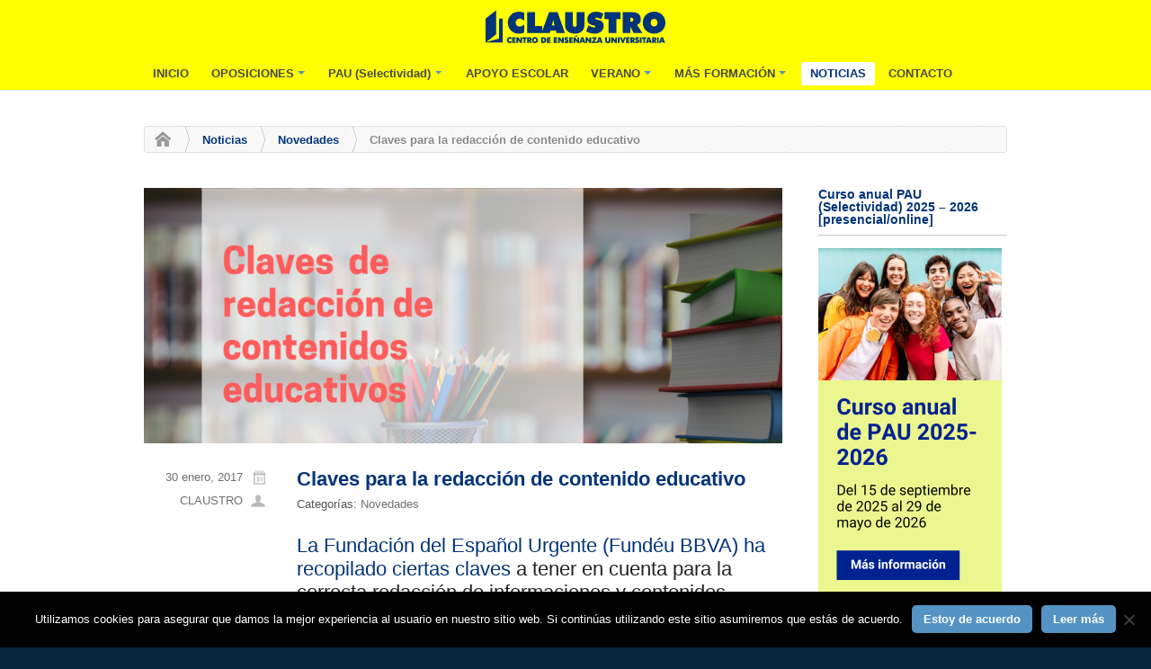

--- FILE ---
content_type: text/html; charset=UTF-8
request_url: https://www.claustro.net/blog/2017/01/30/claves-para-la-redaccion-de-contenido-educativo/
body_size: 13130
content:
<!DOCTYPE html>
<html lang="es" prefix="og: http://ogp.me/ns#">
<head>
<title>Claves para la redacción de contenido educativo - Academia CLAUSTRO</title>

<meta charset="UTF-8" />


<meta http-equiv="Content-Type" content="text/html; charset=UTF-8" />
<link rel="stylesheet" type="text/css" href="https://www.claustro.net/wp-content/themes/whitelight-child-claustro-unico/style.css" media="screen" />
<link rel="pingback" href="https://www.claustro.net/xmlrpc.php" />
<!-- Google Tag Manager -->
<script>(function(w,d,s,l,i){w[l]=w[l]||[];w[l].push({'gtm.start':
new Date().getTime(),event:'gtm.js'});var f=d.getElementsByTagName(s)[0],
j=d.createElement(s),dl=l!='dataLayer'?'&l='+l:'';j.async=true;j.src=
'https://www.googletagmanager.com/gtm.js?id='+i+dl;f.parentNode.insertBefore(j,f);
})(window,document,'script','dataLayer','GTM-ML482HT');</script>
<!-- End Google Tag Manager -->

<!-- Optimización para motores de búsqueda de Rank Math - https://s.rankmath.com/home -->
<meta name="description" content="Claves a tener en cuenta para la correcta redacción de informaciones y contenidos relacionados con el ámbito de la educación."/>
<meta name="robots" content="follow, index, max-snippet:-1, max-video-preview:-1, max-image-preview:large"/>
<link rel="canonical" href="https://www.claustro.net/blog/2017/01/30/claves-para-la-redaccion-de-contenido-educativo/" />
<meta property="og:locale" content="es_ES">
<meta property="og:type" content="article">
<meta property="og:title" content="Claves para la redacción de contenido educativo - Academia CLAUSTRO">
<meta property="og:description" content="Claves a tener en cuenta para la correcta redacción de informaciones y contenidos relacionados con el ámbito de la educación.">
<meta property="og:url" content="https://www.claustro.net/blog/2017/01/30/claves-para-la-redaccion-de-contenido-educativo/">
<meta property="og:site_name" content="Academia CLAUSTRO">
<meta property="article:publisher" content="https://www.facebook.com/AcademiaClaustro/">
<meta property="article:author" content="https://www.facebook.com/AcademiaClaustro">
<meta property="article:tag" content="educación">
<meta property="article:tag" content="Formación">
<meta property="article:tag" content="Redacción">
<meta property="article:section" content="Novedades">
<meta property="og:updated_time" content="2017-01-30T14:27:29+00:00">
<meta property="fb:app_id" content="158270060865145">
<meta property="og:image" content="https://i2.wp.com/www.claustro.net/wp-content/uploads/2017/01/claves-redaccion-contenido-educativo.png">
<meta property="og:image:secure_url" content="https://i2.wp.com/www.claustro.net/wp-content/uploads/2017/01/claves-redaccion-contenido-educativo.png">
<meta property="og:image:width" content="1000">
<meta property="og:image:height" content="400">
<meta property="og:image:alt" content="Claves para la redacción de contenido educativo">
<meta property="og:image:type" content="image/png">
<meta name="twitter:card" content="summary_large_image">
<meta name="twitter:title" content="Claves para la redacción de contenido educativo - Academia CLAUSTRO">
<meta name="twitter:description" content="Claves a tener en cuenta para la correcta redacción de informaciones y contenidos relacionados con el ámbito de la educación.">
<meta name="twitter:site" content="@ClaustroInfo">
<meta name="twitter:creator" content="@ClaustroInfo">
<meta name="twitter:image" content="https://i2.wp.com/www.claustro.net/wp-content/uploads/2017/01/claves-redaccion-contenido-educativo.png">
<script type="application/ld+json">{"@context":"https:\/\/schema.org","@graph":[{"@type":"BlogPosting","headline":"Claves para la redacci\u00f3n de contenido educativo - Academia CLAUSTRO","datePublished":"2017-01-30T14:22:06+00:00","dateModified":"2017-01-30T14:27:29+00:00","publisher":{"@type":"Organization","name":"Academia CLAUSTRO","logo":{"@type":"ImageObject","url":"https:\/\/www.claustro.net\/wp-content\/uploads\/2019\/11\/logo-claustro.jpg"}},"mainEntityOfPage":{"@type":"WebPage","@id":"https:\/\/www.claustro.net\/blog\/2017\/01\/30\/claves-para-la-redaccion-de-contenido-educativo\/"},"author":{"@type":"Person","name":"CLAUSTRO"},"description":"Claves a tener en cuenta para la correcta redacci\u00f3n de informaciones y contenidos relacionados con el \u00e1mbito de la educaci\u00f3n.","image":{"@type":"ImageObject","url":"https:\/\/i2.wp.com\/www.claustro.net\/wp-content\/uploads\/2017\/01\/claves-redaccion-contenido-educativo.png?fit=1000%2C400&ssl=1","width":1000,"height":400}}]}</script>
<!-- /Plugin Rank Math WordPress SEO -->

<link rel='dns-prefetch' href='//s0.wp.com' />
<link rel='dns-prefetch' href='//s.w.org' />
<link rel="alternate" type="application/rss+xml" title="Academia CLAUSTRO &raquo; Feed" href="https://www.claustro.net/feed/" />
<link rel="alternate" type="application/rss+xml" title="Academia CLAUSTRO &raquo; RSS de los comentarios" href="https://www.claustro.net/comments/feed/" />
		<script type="text/javascript">
			window._wpemojiSettings = {"baseUrl":"https:\/\/s.w.org\/images\/core\/emoji\/11\/72x72\/","ext":".png","svgUrl":"https:\/\/s.w.org\/images\/core\/emoji\/11\/svg\/","svgExt":".svg","source":{"concatemoji":"https:\/\/www.claustro.net\/wp-includes\/js\/wp-emoji-release.min.js?ver=392a3bfcc04a3bd83b423f0b54faa09e"}};
			!function(e,a,t){var n,r,o,i=a.createElement("canvas"),p=i.getContext&&i.getContext("2d");function s(e,t){var a=String.fromCharCode;p.clearRect(0,0,i.width,i.height),p.fillText(a.apply(this,e),0,0);e=i.toDataURL();return p.clearRect(0,0,i.width,i.height),p.fillText(a.apply(this,t),0,0),e===i.toDataURL()}function c(e){var t=a.createElement("script");t.src=e,t.defer=t.type="text/javascript",a.getElementsByTagName("head")[0].appendChild(t)}for(o=Array("flag","emoji"),t.supports={everything:!0,everythingExceptFlag:!0},r=0;r<o.length;r++)t.supports[o[r]]=function(e){if(!p||!p.fillText)return!1;switch(p.textBaseline="top",p.font="600 32px Arial",e){case"flag":return s([55356,56826,55356,56819],[55356,56826,8203,55356,56819])?!1:!s([55356,57332,56128,56423,56128,56418,56128,56421,56128,56430,56128,56423,56128,56447],[55356,57332,8203,56128,56423,8203,56128,56418,8203,56128,56421,8203,56128,56430,8203,56128,56423,8203,56128,56447]);case"emoji":return!s([55358,56760,9792,65039],[55358,56760,8203,9792,65039])}return!1}(o[r]),t.supports.everything=t.supports.everything&&t.supports[o[r]],"flag"!==o[r]&&(t.supports.everythingExceptFlag=t.supports.everythingExceptFlag&&t.supports[o[r]]);t.supports.everythingExceptFlag=t.supports.everythingExceptFlag&&!t.supports.flag,t.DOMReady=!1,t.readyCallback=function(){t.DOMReady=!0},t.supports.everything||(n=function(){t.readyCallback()},a.addEventListener?(a.addEventListener("DOMContentLoaded",n,!1),e.addEventListener("load",n,!1)):(e.attachEvent("onload",n),a.attachEvent("onreadystatechange",function(){"complete"===a.readyState&&t.readyCallback()})),(n=t.source||{}).concatemoji?c(n.concatemoji):n.wpemoji&&n.twemoji&&(c(n.twemoji),c(n.wpemoji)))}(window,document,window._wpemojiSettings);
		</script>
		<style type="text/css">
img.wp-smiley,
img.emoji {
	display: inline !important;
	border: none !important;
	box-shadow: none !important;
	height: 1em !important;
	width: 1em !important;
	margin: 0 .07em !important;
	vertical-align: -0.1em !important;
	background: none !important;
	padding: 0 !important;
}
</style>
<link rel='stylesheet' id='woo-layout-css'  href='https://www.claustro.net/wp-content/themes/whitelight/css/layout.css?ver=392a3bfcc04a3bd83b423f0b54faa09e' type='text/css' media='all' />
<link rel='stylesheet' id='cookie-notice-front-css'  href='https://www.claustro.net/wp-content/plugins/cookie-notice/css/front.min.css?ver=2.4.16' type='text/css' media='all' />
<link rel='stylesheet' id='tablepress-default-css'  href='https://www.claustro.net/wp-content/uploads/tablepress-combined.min.css?ver=69' type='text/css' media='all' />
<link rel='stylesheet' id='lgc-unsemantic-grid-responsive-tablet-css'  href='https://www.claustro.net/wp-content/plugins/lightweight-grid-columns/css/unsemantic-grid-responsive-tablet.css?ver=1.0' type='text/css' media='all' />
<link rel='stylesheet' id='social-logos-css'  href='https://c0.wp.com/p/jetpack/7.1.5/_inc/social-logos/social-logos.min.css' type='text/css' media='all' />
<link rel='stylesheet' id='jetpack_css-css'  href='https://c0.wp.com/p/jetpack/7.1.5/css/jetpack.css' type='text/css' media='all' />
<script type='text/javascript' src='https://c0.wp.com/c/4.9.26/wp-includes/js/jquery/jquery.js'></script>
<script type='text/javascript' src='https://c0.wp.com/c/4.9.26/wp-includes/js/jquery/jquery-migrate.min.js'></script>
<script type='text/javascript'>
/* <![CDATA[ */
var related_posts_js_options = {"post_heading":"h4"};
/* ]]> */
</script>
<script type='text/javascript' src='https://c0.wp.com/p/jetpack/7.1.5/_inc/build/related-posts/related-posts.min.js'></script>
<script type='text/javascript'>
var cnArgs = {"ajaxUrl":"https:\/\/www.claustro.net\/wp-admin\/admin-ajax.php","nonce":"d1a243b45a","hideEffect":"fade","position":"bottom","onScroll":false,"onScrollOffset":100,"onClick":false,"cookieName":"cookie_notice_accepted","cookieTime":2592000,"cookieTimeRejected":2592000,"globalCookie":false,"redirection":false,"cache":true,"revokeCookies":false,"revokeCookiesOpt":"automatic"};
</script>
<script type='text/javascript' src='https://www.claustro.net/wp-content/plugins/cookie-notice/js/front.min.js?ver=2.4.16'></script>
<script type='text/javascript' src='https://www.claustro.net/wp-content/themes/whitelight/includes/js/third-party.js?ver=392a3bfcc04a3bd83b423f0b54faa09e'></script>
<script type='text/javascript' src='https://www.claustro.net/wp-content/themes/whitelight/includes/js/general.js?ver=392a3bfcc04a3bd83b423f0b54faa09e'></script>
<link rel='https://api.w.org/' href='https://www.claustro.net/wp-json/' />
<link rel="EditURI" type="application/rsd+xml" title="RSD" href="https://www.claustro.net/xmlrpc.php?rsd" />
<link rel="wlwmanifest" type="application/wlwmanifest+xml" href="https://www.claustro.net/wp-includes/wlwmanifest.xml" /> 

<link rel='shortlink' href='https://wp.me/p6a8pn-1yd' />
<link rel="alternate" type="application/json+oembed" href="https://www.claustro.net/wp-json/oembed/1.0/embed?url=https%3A%2F%2Fwww.claustro.net%2Fblog%2F2017%2F01%2F30%2Fclaves-para-la-redaccion-de-contenido-educativo%2F" />
<link rel="alternate" type="text/xml+oembed" href="https://www.claustro.net/wp-json/oembed/1.0/embed?url=https%3A%2F%2Fwww.claustro.net%2Fblog%2F2017%2F01%2F30%2Fclaves-para-la-redaccion-de-contenido-educativo%2F&#038;format=xml" />
		<!--[if lt IE 9]>
			<link rel="stylesheet" href="https://www.claustro.net/wp-content/plugins/lightweight-grid-columns/css/ie.min.css" />
		<![endif]-->
	
<link rel='dns-prefetch' href='//v0.wordpress.com'/>
<link rel='dns-prefetch' href='//i0.wp.com'/>
<link rel='dns-prefetch' href='//i1.wp.com'/>
<link rel='dns-prefetch' href='//i2.wp.com'/>
<link rel='dns-prefetch' href='//c0.wp.com'/>
<style type='text/css'>img#wpstats{display:none}</style>
<!-- Theme version -->
<meta name="generator" content="whitelight child Claustro unico " />
<meta name="generator" content="Whitelight 1.5.11" />
<meta name="generator" content="WooFramework 6.2.0" />

<!-- Always force latest IE rendering engine (even in intranet) & Chrome Frame -->
<meta http-equiv="X-UA-Compatible" content="IE=edge,chrome=1" />
<!--  Mobile viewport scale | Disable user zooming as the layout is optimised -->
<meta content="initial-scale=1.0" name="viewport"/>

			<style type="text/css">
				/* If html does not have either class, do not show lazy loaded images. */
				html:not( .jetpack-lazy-images-js-enabled ):not( .js ) .jetpack-lazy-image {
					display: none;
				}
			</style>
			<script>
				document.documentElement.classList.add(
					'jetpack-lazy-images-js-enabled'
				);
			</script>
					<style type="text/css" id="wp-custom-css">
				/*
Puedes añadir tu propio CSS aquí.

Haz clic en el icono de ayuda de arriba para averiguar más.
*/
.nf-error-msg {
    color: #ffffff !important;
    padding-left: 2px !important;
    background-color: #E80000 !important;
}

h2 {
  padding-top: 12px;
  padding-bottom: 8px;
}			</style>
		<!-- Woo Custom Styling -->
<style type="text/css">
.ie #header { filter: none; }
#header { background: #fdff2d !important; }
#featured { background: #ffffff !important; }
</style>

<!-- Woo Custom Typography -->
<style type="text/css">
body { font:normal 13px/1.5em Arial, sans-serif;color:#0a0a0a; }
#navigation { font-size: 1em; } #navigation .nav a { font:bold 1em/1.4em Arial, sans-serif;color:#003479; }
#intro h1 { font:normal 1.8em/1.3em Arial, sans-serif;color:#585858; }
.page header h1 { font:bold 1.7em/1.2em Arial, sans-serif;color:#003479; }
.post header h1 { font-size: 1em; }  .single-post .post header h1, .post header h1 a:link, .post header h1 a:visited { font:bold 1.7em/1.2em Arial, sans-serif;color:#003479; }
.post-meta { font:normal 1em/1em Arial, sans-serif;color:#3E3E3E; }
.entry, .entry p { font:normal 14px/1.5em Arial, sans-serif;color:#3E3E3E; } h1, h2, h3, h4, h5, h6 { font-family: Arial, sans-serif, arial, sans-serif; }
.widget h3 { font:bold 1em/1em Arial, sans-serif;color:#003479; }
.widget h3 { font:bold 1em/1em Arial, sans-serif;color:#003479; }
</style>

<!-- Alt Stylesheet -->
<link href="https://www.claustro.net/wp-content/themes/whitelight/styles/blue.css" rel="stylesheet" type="text/css" />

<!-- Custom Favicon -->
<link rel="shortcut icon" href="https://www.claustro.net/wp-content/uploads/2015/07/favicon.png"/>
<!-- Options Panel Custom CSS -->
<style type="text/css">
#features h1 {
font-weight: bold;
}
#blog-alt h1 {
font-weight: bold;
}
#features h1 a {
color: #003479 !important;
}
#blog-alt h1 a {
color: #003479 !important;
}
#features h2 a {
color: #003479 !important;
}
#blog-alt h2 a {
color: #003479 !important;
}
#content a {
color: #003479;
}
.entry h3, h4 {
  line-height: 1.2em !important;
      margin: 10px 0 .5em !important;;
}
.gform_wrapper .top_label .gfield_label {
    width: auto !important;
}
.gform_wrapper .description, .gform_wrapper .gfield_description, .gform_wrapper .gsection_description, .gform_wrapper .instruction {
    font-size: inherit !important;
}
#header {
    background: #ffff00 !important;
}
#wrapper #footer {
    background: #ffff00 !important;
 }
#header {
padding: 5px !important;
}

#navigation .nav li ul li a {
    line-height: 1.2em !important;
}

.nav-toggle {
    top: 65px !important;
}

h1 {font-size:22px!important; line-height: 1.3em!important; }

.post header h1 a  {font-size:22px!important; line-height: 1.3em!important; }

.privacidad {
    font-size: 0.85em !important;
    line-height: 1.4em !important;
    color: #9c9c9c !important;
}

.gform_wrapper .gfield_checkbox {
   margin-left: 0!important;
}

.privacidad p {
    margin-bottom: 0.4em !important;
}

.anexo {
font-size: 1.2em !important;
color: #003479 !important;
background-color: yellow;
}
</style>


<!-- Woo Shortcodes CSS -->
<link href="https://www.claustro.net/wp-content/themes/whitelight/functions/css/shortcodes.css" rel="stylesheet" type="text/css" />

<!-- Custom Stylesheet -->
<link href="https://www.claustro.net/wp-content/themes/whitelight/custom.css" rel="stylesheet" type="text/css" />
</head>

<body data-rsssl=1 class="post-template-default single single-post postid-5965 single-format-standard cookies-not-set chrome alt-style-blue layout-left-content">
	<!-- Google Tag Manager (noscript) -->
<noscript><iframe src="https://www.googletagmanager.com/ns.html?id=GTM-ML482HT"
height="0" width="0" style="display:none;visibility:hidden"></iframe></noscript>
<!-- End Google Tag Manager (noscript) -->

<div id="wrapper">

	
	<header id="header">
	
		<div class="col-full">
		
						    <a id="logo" href="https://www.claustro.net/" title="Centro de formación. Presencial y online" style="display:block;text-align:center;">
		    	<img src="https://www.claustro.net/wp-content/uploads/2017/06/logo-claustro-opt.png" alt="Academia CLAUSTRO" />
		    </a>
	    
	    <hgroup>
	        
			<p class="site-title"><a href="https://www.claustro.net/">Academia CLAUSTRO</a></p>
			<p class="site-description">Centro de formación. Presencial y online</p>
			<h3 class="nav-toggle"><a href="#navigation">Navigation</a></h3>
		      	
		</hgroup>

		        
		<nav id="navigation" role="navigation">
			<ul id="main-nav" class="nav fl"><li id="menu-item-6307" class="menu-item menu-item-type-custom menu-item-object-custom menu-item-home menu-item-6307"><a href="https://www.claustro.net/">INICIO</a></li>
<li id="menu-item-22117" class="menu-item menu-item-type-custom menu-item-object-custom menu-item-has-children menu-item-22117"><a href="#">OPOSICIONES</a>
<ul class="sub-menu">
	<li id="menu-item-6313" class="menu-item menu-item-type-custom menu-item-object-custom menu-item-has-children menu-item-6313"><a href="/oposiciones-de-secundaria/">Secundaria</a>
	<ul class="sub-menu">
		<li id="menu-item-27291" class="menu-item menu-item-type-post_type menu-item-object-page menu-item-27291"><a href="https://www.claustro.net/oposiciones-de-secundaria/lengua-y-literatura/">Lengua y Literatura</a></li>
		<li id="menu-item-27290" class="menu-item menu-item-type-post_type menu-item-object-page menu-item-27290"><a href="https://www.claustro.net/oposiciones-de-secundaria/matematicas/">Matemáticas</a></li>
		<li id="menu-item-27288" class="menu-item menu-item-type-post_type menu-item-object-page menu-item-27288"><a href="https://www.claustro.net/oposiciones-de-secundaria/geografia-e-historia/">Geografía e Historia</a></li>
		<li id="menu-item-27287" class="menu-item menu-item-type-post_type menu-item-object-page menu-item-27287"><a href="https://www.claustro.net/oposiciones-de-secundaria/ingles/">Inglés</a></li>
		<li id="menu-item-27285" class="menu-item menu-item-type-post_type menu-item-object-page menu-item-27285"><a href="https://www.claustro.net/oposiciones-de-secundaria/orientacion-educativa/">Orientación educativa</a></li>
		<li id="menu-item-27283" class="menu-item menu-item-type-post_type menu-item-object-page menu-item-27283"><a href="https://www.claustro.net/oposiciones-de-secundaria/musica/">Música</a></li>
		<li id="menu-item-32909" class="menu-item menu-item-type-post_type menu-item-object-page menu-item-32909"><a href="https://www.claustro.net/oposiciones-de-secundaria/fisica-y-quimica/">Física y Química</a></li>
	</ul>
</li>
	<li id="menu-item-26457" class="menu-item menu-item-type-post_type menu-item-object-page menu-item-has-children menu-item-26457"><a href="https://www.claustro.net/oposiciones-magisterio/">Magisterio</a>
	<ul class="sub-menu">
		<li id="menu-item-32409" class="menu-item menu-item-type-post_type menu-item-object-page menu-item-32409"><a href="https://www.claustro.net/oposiciones-magisterio/cursos-educacion-infantil-andalucia/">Infantil</a></li>
		<li id="menu-item-32410" class="menu-item menu-item-type-post_type menu-item-object-page menu-item-32410"><a href="https://www.claustro.net/oposiciones-magisterio/cursos-educacion-primaria-andalucia/">Primaria</a></li>
		<li id="menu-item-32411" class="menu-item menu-item-type-post_type menu-item-object-page menu-item-32411"><a href="https://www.claustro.net/oposiciones-magisterio/cursos-educacion-ingles-andalucia/">Inglés</a></li>
		<li id="menu-item-32412" class="menu-item menu-item-type-post_type menu-item-object-page menu-item-32412"><a href="https://www.claustro.net/oposiciones-magisterio/cursos-educacion-pedagogia-terapeutica-andalucia/">Pedagogía Terapéutica</a></li>
	</ul>
</li>
	<li id="menu-item-6315" class="menu-item menu-item-type-custom menu-item-object-custom menu-item-has-children menu-item-6315"><a href="https://www.claustro.net/oposiciones-inspectores-educacion-andalucia/">Inspectores Educación</a>
	<ul class="sub-menu">
		<li id="menu-item-32088" class="menu-item menu-item-type-post_type menu-item-object-page menu-item-32088"><a href="https://www.claustro.net/oposiciones-inspectores-educacion-andalucia/curso-anual-oposiciones-de-inspeccion-educativa/">Grupo presencial y online</a></li>
	</ul>
</li>
	<li id="menu-item-26593" class="menu-item menu-item-type-post_type menu-item-object-page menu-item-26593"><a href="https://www.claustro.net/oposiciones-secundaria-conservatorio/">Conservatorio</a></li>
	<li id="menu-item-6316" class="menu-item menu-item-type-custom menu-item-object-custom menu-item-has-children menu-item-6316"><a href="https://www.claustro.net/oposiciones-administrativos-junta-de-andalucia/">Administrativos Junta de Andalucía</a>
	<ul class="sub-menu">
		<li id="menu-item-31869" class="menu-item menu-item-type-post_type menu-item-object-page menu-item-31869"><a href="https://www.claustro.net/oposiciones-administrativos-junta-de-andalucia/oposiciones-administrativos-junta-de-andalucia-curso-inicial/">Grupo de preparación desde cero</a></li>
	</ul>
</li>
	<li id="menu-item-24414" class="menu-item menu-item-type-custom menu-item-object-custom menu-item-has-children menu-item-24414"><a href="https://www.claustro.net/oposiciones-a-fuerzas-y-cuerpos-de-seguridad-del-estado/">Fuerzas de Seguridad</a>
	<ul class="sub-menu">
		<li id="menu-item-26664" class="menu-item menu-item-type-post_type menu-item-object-page menu-item-26664"><a href="https://www.claustro.net/tropa-y-marineria/">Tropa y Marinería</a></li>
	</ul>
</li>
</ul>
</li>
<li id="menu-item-6309" class="menu-item menu-item-type-post_type menu-item-object-page menu-item-has-children menu-item-6309"><a href="https://www.claustro.net/pevau-selectividad/">PAU (Selectividad)</a>
<ul class="sub-menu">
	<li id="menu-item-24811" class="menu-item menu-item-type-post_type menu-item-object-page menu-item-24811"><a href="https://www.claustro.net/pevau-selectividad/curso-anual-selectividad/">Curso anual 2025-2026 (matrícula abierta)</a></li>
	<li id="menu-item-30873" class="menu-item menu-item-type-post_type menu-item-object-page menu-item-30873"><a href="https://www.claustro.net/pevau-selectividad/curso-selectividad-enero-mayo-presencial-online/">Curso de enero – mayo 2026 (matrícula abierta)</a></li>
	<li id="menu-item-30263" class="menu-item menu-item-type-post_type menu-item-object-page menu-item-30263"><a href="https://www.claustro.net/pevau-selectividad/curso-intensivo-pevau-selectividad-en-julio-presencial-online/">Curso intensivo julio 2025</a></li>
	<li id="menu-item-6318" class="menu-item menu-item-type-post_type menu-item-object-page menu-item-6318"><a href="https://www.claustro.net/pevau-selectividad/selectividad-curso-intensivo-de-junio/">Curso intensivo junio 2025</a></li>
</ul>
</li>
<li id="menu-item-34760" class="menu-item menu-item-type-post_type menu-item-object-page menu-item-34760"><a href="https://www.claustro.net/apoyo-escolar/">APOYO ESCOLAR</a></li>
<li id="menu-item-24391" class="menu-item menu-item-type-post_type menu-item-object-page menu-item-has-children menu-item-24391"><a href="https://www.claustro.net/cursos-de-verano/">VERANO</a>
<ul class="sub-menu">
	<li id="menu-item-34614" class="menu-item menu-item-type-post_type menu-item-object-page menu-item-34614"><a href="https://www.claustro.net/cursos-de-verano/clases-apoyo-personalizadas/">Clases de apoyo personalizadas</a></li>
	<li id="menu-item-34615" class="menu-item menu-item-type-post_type menu-item-object-page menu-item-34615"><a href="https://www.claustro.net/cursos-de-verano/grupo-de-recuperacion-matematicas-1a-bachillerato/">Recuperación Matemáticas 1º Bachillerato</a></li>
</ul>
</li>
<li id="menu-item-6325" class="menu-item menu-item-type-custom menu-item-object-custom menu-item-has-children menu-item-6325"><a href="#">MÁS FORMACIÓN</a>
<ul class="sub-menu">
	<li id="menu-item-34248" class="menu-item menu-item-type-post_type menu-item-object-page menu-item-34248"><a href="https://www.claustro.net/curso-bioquimica-grados-online-presencial/">Curso de Bioquímica para grados</a></li>
	<li id="menu-item-6336" class="menu-item menu-item-type-custom menu-item-object-custom menu-item-has-children menu-item-6336"><a href="#">Acceso a la Universidad</a>
	<ul class="sub-menu">
		<li id="menu-item-6331" class="menu-item menu-item-type-post_type menu-item-object-page menu-item-6331"><a href="https://www.claustro.net/acceso-a-la-universidad-para-mayores-de-45-anos/">Mayores de 45 años</a></li>
	</ul>
</li>
	<li id="menu-item-6332" class="menu-item menu-item-type-post_type menu-item-object-page menu-item-6332"><a href="https://www.claustro.net/clases-de-apoyo-individuales/">Clases particulares</a></li>
</ul>
</li>
<li id="menu-item-6311" class="menu-item menu-item-type-post_type menu-item-object-page current_page_parent menu-item-6311"><a href="https://www.claustro.net/blog/">NOTICIAS</a></li>
<li id="menu-item-22787" class="menu-item menu-item-type-post_type menu-item-object-page menu-item-22787"><a href="https://www.claustro.net/localizacion-y-contacto/">CONTACTO</a></li>
</ul>		
		</nav><!-- /#navigation -->
		
				
				
		</div><!-- /.col-full -->
		
	</header><!-- /#header -->
	
	       
    <div id="content">
    	
    	<div class="col-full">
    		
    						<section id="breadcrumbs">
					<div class="breadcrumb breadcrumbs woo-breadcrumbs"><div class="breadcrumb-trail"><span class="trail-before"><span class="breadcrumb-title">You are here:</span></span> <a href="https://www.claustro.net" title="Academia CLAUSTRO" rel="home" class="trail-begin">Home</a> <span class="sep">›</span> <a href="https://www.claustro.net/blog/" title="Noticias">Noticias</a> <span class="sep">›</span> <a href="https://www.claustro.net/blog/category/novedades-de-claustro/" title="View Novedades">Novedades</a> <span class="sep">›</span> <span class="trail-end">Claves para la redacción de contenido educativo</span></div></div>				</section><!--/#breadcrumbs -->
			    		
			<section id="main" class="col-left">
			           
	        				<article class="fix post-5965 post type-post status-publish format-standard has-post-thumbnail hentry category-novedades-de-claustro tag-educacion tag-formacion tag-redaccion">
	
						                <a href="https://i2.wp.com/www.claustro.net/wp-content/uploads/2017/01/claves-redaccion-contenido-educativo.png?fit=1000%2C400&#038;ssl=1" rel="lightbox" title="Claves para la redacción de contenido educativo"><img src="https://i2.wp.com/www.claustro.net/wp-content/uploads/2017/01/claves-redaccion-contenido-educativo-710x284.png" alt="Claves para la redacción de contenido educativo"  width="710" title="Claves para la redacción de contenido educativo" class="woo-image thumbnail alignleft" /></a>	                
	                <aside class="post-meta">
	<ul>
		<li class="post-date">
			30 enero, 2017		</li>
		<li class="post-author">
			<a href="https://www.claustro.net/blog/author/admcl7756/" title="Entradas de CLAUSTRO" rel="author">CLAUSTRO</a>		</li>
					</ul>
</aside>
	                
	                <div class="post-body">
	
	                	<header>
	                	
		            	    <h1>Claves para la redacción de contenido educativo</h1>
		            	    <p class="post-category">Categorías: <a href="https://www.claustro.net/blog/category/novedades-de-claustro/" rel="category tag">Novedades</a></p>
	                		
	                	</header>
	                	
	                	<section class="entry fix">
	                		<h3><a href="http://www.fundeu.es/recomendacion/ambito-educativo-claves-de-redaccion/" target="_blank" rel="noopener">La Fundación del Español Urgente (Fundéu BBVA) ha recopilado ciertas claves</a> a tener en cuenta para la correcta redacción de informaciones y contenidos relacionados con el ámbito de la educación.</h3>
<p><strong>1. La educación secundaria, pero Educación Secundaria Obligatoria</strong></p>
<p>Se escriben con minúscula las denominaciones genéricas de etapas y ciclos educativos: educación secundaria, educación superior, pero con mayúscula si se trata del nombre oficial porque tiene valor de nombre propio: Educación Secundaria Obligatoria, Formación Profesional. En el caso de que coincidan, como ocurre con educación infantil/Educación Infantil, que puede referirse tanto al ciclo educativo como a su denominación oficial, se optará por una u otra en función de a qué se refiera en cada caso concreto.<br />
Los niveles de los ciclos se escriben con minúsculas y pueden abreviarse con la representación correspondiente del ordinal en arábigos: «Ha repetido primero», «Está en 2.º de primaria» (con punto abreviativo).</p>
<p><strong>2. La arquitectura ha avanzado mucho desde que estudié Arquitectura</strong></p>
<p>Los nombres de las disciplinas científicas y de las ramas del conocimiento se escriben con iniciales minúsculas («Ha habido grandes avances en el campo de la ingeniería»), pero con mayúsculas si se trata de la denominación de una asignatura o materia en el entorno académico («Este año voy a estudiar Inglés y Matemáticas»), aunque ambos coincidan, como se aprecia en el título de este apartado.</p>
<p><strong>3. Nombres de los centros</strong></p>
<p>Los nombres oficiales de los centros educativos se escriben con mayúsculas iniciales (Instituto de Enseñanza Secundaria Isabel la Católica).<br />
En el caso de que se haga referencia al centro solo con el sustantivo genérico, este se escribirá con minúscula cuando va precedido de posesivos o demostrativos («este centro es público», «mi universidad está lejos»), pero se acepta la mayúscula si va precedido por un artículo determinado, cuando se considera una mención abreviada del nombre completo: el Instituto, el Colegio.</p>
<p><strong>4. Departamentos y recintos de los centros</strong></p>
<p>Se escriben con mayúsculas iniciales si se trata de departamentos de la institución: Secretaría, Cátedra de Lingüística. Sin embargo, se escriben con minúsculas, respetando las mayúsculas de los nombres propios que pudieran contener, las denominaciones de recintos del edificio: sala de profesores, aula de música, salón de actos, aula Jacinto Benavente.</p>
<p><strong>5. Cargos, profesiones y titulaciones</strong></p>
<p>Los nombres de cargos, profesiones o titulaciones se escriben con minúscula inicial: maestro, catedrático, licenciado, doctor, ingeniera agrónoma…</p>
<p><strong>6. Congresos, cursos, jornadas…, en general con mayúsculas</strong></p>
<p>Se escriben con mayúsculas iniciales todos los términos significativos de los títulos tanto de los encuentros de profesionales y especialistas (Jornadas de Redes de Investigación en Innovación Docente) como de los planes, proyectos o programas (Programa de Formación Docente).</p>
<p><strong>7. ESO, no E. S. O.</strong></p>
<p>ESO, PDI o TIC son siglas, no abreviaturas, por lo que se escriben con mayúsculas y sin puntos. Asimismo, no es apropiado formar su plural escrito añadiendo una ese minúscula, como en TICs, sino mantenerlas invariables («¿Cuáles son las ventajas y desventajas de las TIC?»); sin embargo, en el lenguaje oral sí es adecuado pronunciar la ese.<br />
En cuanto a su desarrollo, lo adecuado es que se haga en minúsculas si corresponde a un nombre común (PDI es pizarra digital interactiva) y en mayúscula en el caso de que sea propio (ESO se desarrolla como Enseñanza Secundaria Obligatoria).</p>
<p><strong>8. Honoris causa, en minúscula y cursiva</strong></p>
<p>La locución honoris causa se escribe en minúscula y, por ser un latinismo, también en cursiva: «Ha sido investido hoy doctor honoris causa».</p>
<p><strong>9. Acoso escolar, mejor que bullying</strong></p>
<p>En español se ha extendido el uso de bullying para referirse específicamente al acoso que se produce en el ámbito escolar. Este anglicismo puede sustituirse por acoso escolar u otras alternativas válidas, como intimidación, matonismo, matoneo o matonaje.</p>
<p><strong>10. Educación en casa, mejor que homeschooling</strong></p>
<p>Para referirse a este tipo de educación y evitar los anglicismos homeschooling y homeschooler, las denominaciones adecuadas en español son educar o educación en casa y educador o estudiante en casa, respectivamente.</p>
<p><strong>11. Ludificación es preferible a gamificación</strong></p>
<p>En el ámbito educativo se ha introducido el concepto de incluir actividades lúdicas en el aula. Para referirse a él es preferible utilizar el término ludificación, no gamificación, que es un mero calco del inglés gamification.</p>
<p>&nbsp;</p>
<p>&#8212;</p>
<p>Fuente: <a href="http://www.fundeu.es/recomendacion/ambito-educativo-claves-de-redaccion/" target="_blank" rel="noopener">Fundación del Español Urgente (Fundéu BBVA)</a><br />
Fotografía: <a href="http://www.freepik.es/foto-gratis/pila-de-libros-con-gafas-en-escritorio-de-madera_902421.htm" target="_blank" rel="noopener">Designed by Freepik</a></p>
<div class="sharedaddy sd-sharing-enabled"><div class="robots-nocontent sd-block sd-social sd-social-icon sd-sharing"><h3 class="sd-title">Compartir:</h3><div class="sd-content"><ul><li class="share-facebook"><a rel="nofollow noopener noreferrer" data-shared="sharing-facebook-5965" class="share-facebook sd-button share-icon no-text" href="https://www.claustro.net/blog/2017/01/30/claves-para-la-redaccion-de-contenido-educativo/?share=facebook" target="_blank" title="Haz clic para compartir en Facebook"><span></span><span class="sharing-screen-reader-text">Haz clic para compartir en Facebook (Se abre en una ventana nueva)</span></a></li><li class="share-jetpack-whatsapp"><a rel="nofollow noopener noreferrer" data-shared="" class="share-jetpack-whatsapp sd-button share-icon no-text" href="https://api.whatsapp.com/send?text=Claves%20para%20la%20redacci%C3%B3n%20de%20contenido%20educativo%20https%3A%2F%2Fwww.claustro.net%2Fblog%2F2017%2F01%2F30%2Fclaves-para-la-redaccion-de-contenido-educativo%2F" target="_blank" title="Haz clic para compartir en WhatsApp"><span></span><span class="sharing-screen-reader-text">Haz clic para compartir en WhatsApp (Se abre en una ventana nueva)</span></a></li><li class="share-twitter"><a rel="nofollow noopener noreferrer" data-shared="sharing-twitter-5965" class="share-twitter sd-button share-icon no-text" href="https://www.claustro.net/blog/2017/01/30/claves-para-la-redaccion-de-contenido-educativo/?share=twitter" target="_blank" title="Haz clic para compartir en Twitter"><span></span><span class="sharing-screen-reader-text">Haz clic para compartir en Twitter (Se abre en una ventana nueva)</span></a></li><li class="share-linkedin"><a rel="nofollow noopener noreferrer" data-shared="sharing-linkedin-5965" class="share-linkedin sd-button share-icon no-text" href="https://www.claustro.net/blog/2017/01/30/claves-para-la-redaccion-de-contenido-educativo/?share=linkedin" target="_blank" title="Haz clic para compartir en LinkedIn"><span></span><span class="sharing-screen-reader-text">Haz clic para compartir en LinkedIn (Se abre en una ventana nueva)</span></a></li><li class="share-telegram"><a rel="nofollow noopener noreferrer" data-shared="" class="share-telegram sd-button share-icon no-text" href="https://www.claustro.net/blog/2017/01/30/claves-para-la-redaccion-de-contenido-educativo/?share=telegram" target="_blank" title="Haz clic para compartir en Telegram"><span></span><span class="sharing-screen-reader-text">Haz clic para compartir en Telegram (Se abre en una ventana nueva)</span></a></li><li class="share-end"></li></ul></div></div></div>
<div id='jp-relatedposts' class='jp-relatedposts' >
	<h3 class="jp-relatedposts-headline"><em>Relacionado</em></h3>
</div>													</section>
											
						<p class="tags">Tags: <a href="https://www.claustro.net/blog/tag/educacion/" rel="tag">educación</a>, <a href="https://www.claustro.net/blog/tag/formacion/" rel="tag">Formación</a>, <a href="https://www.claustro.net/blog/tag/redaccion/" rel="tag">Redacción</a></p>					
					</div>
	                                
	            </article><!-- .post -->
	
						
							
		        <nav id="post-entries" class="fix">
		            <div class="nav-prev fl"><a href="https://www.claustro.net/blog/2017/01/30/instrucciones-las-pruebas-graduado-secundaria-mayores-18-anos-andalucia/" rel="prev"><span class="meta-nav">&larr;</span> Instrucciones sobre las pruebas de Graduado en Secundaria para mayores de 18 años en Andalucía</a></div>
		            <div class="nav-next fr"><a href="https://www.claustro.net/blog/2017/02/01/cambios-en-la-escolarizacion-del-alumnado-en-centros-publicos-y-concertados-de-andalucia/" rel="next">Cambios en la escolarización del alumnado en centros públicos y concertados de Andalucía <span class="meta-nav">&rarr;</span></a></div>
		        </nav><!-- #post-entries -->
	            
    

<!-- You can start editing here. -->


<div id="comments">

	<h5 class="nocomments">Este contenido no permite comentarios.</h5>
</div> <!-- /#comments_wrap -->

  
	        
			</section><!-- #main -->
	
	        	
<aside id="sidebar" class="col-right">

	    <div class="primary">
		<div id="media_image-51" class="widget widget_media_image"><h3>Curso anual PAU (Selectividad) 2025 – 2026 [presencial/online]</h3><a href="https://www.claustro.net/pevau-selectividad/curso-anual-selectividad/"><img width="204" height="412" src="https://i0.wp.com/www.claustro.net/wp-content/uploads/2025/06/lat-pau-anual-2025-2026-claustro-1.png?fit=204%2C412&amp;ssl=1" class="image wp-image-34700  attachment-full size-full jetpack-lazy-image" alt="Curso anual de Selectividad (PAU) [presencial/online]" style="max-width: 100%; height: auto;" title="Curso de Selectividad (PAU). Intensivo en Junio 2025 [presencial/online]" data-lazy-srcset="https://i0.wp.com/www.claustro.net/wp-content/uploads/2025/06/lat-pau-anual-2025-2026-claustro-1.png?w=204&amp;ssl=1 204w, https://i0.wp.com/www.claustro.net/wp-content/uploads/2025/06/lat-pau-anual-2025-2026-claustro-1.png?resize=149%2C300&amp;ssl=1 149w" data-lazy-sizes="(max-width: 204px) 100vw, 204px" data-lazy-src="https://i0.wp.com/www.claustro.net/wp-content/uploads/2025/06/lat-pau-anual-2025-2026-claustro-1.png?fit=204%2C412&amp;ssl=1&amp;is-pending-load=1" srcset="[data-uri]" /></a></div><div id="media_image-52" class="widget widget_media_image"><h3>Curso intensivo PAU (Selectividad) de enero a mayo de 2026</h3><a href="https://www.claustro.net/pevau-selectividad/curso-selectividad-enero-mayo-presencial-online/"><img width="204" height="412" src="https://i1.wp.com/www.claustro.net/wp-content/uploads/2025/06/lat-pau-enero-mayo-2025-2026-claustro.png?fit=204%2C412&amp;ssl=1" class="image wp-image-34704  attachment-full size-full jetpack-lazy-image" alt="Curso PAU (Prueba de Acceso a la Universidad) de enero a mayo de 2026" style="max-width: 100%; height: auto;" data-lazy-srcset="https://i1.wp.com/www.claustro.net/wp-content/uploads/2025/06/lat-pau-enero-mayo-2025-2026-claustro.png?w=204&amp;ssl=1 204w, https://i1.wp.com/www.claustro.net/wp-content/uploads/2025/06/lat-pau-enero-mayo-2025-2026-claustro.png?resize=149%2C300&amp;ssl=1 149w" data-lazy-sizes="(max-width: 204px) 100vw, 204px" data-lazy-src="https://i1.wp.com/www.claustro.net/wp-content/uploads/2025/06/lat-pau-enero-mayo-2025-2026-claustro.png?fit=204%2C412&amp;ssl=1&amp;is-pending-load=1" srcset="[data-uri]" /></a></div><div id="media_image-50" class="widget widget_media_image"><h3>Magisterio</h3><a href="https://www.claustro.net/oposiciones-magisterio/"><img width="204" height="412" src="https://i1.wp.com/www.claustro.net/wp-content/uploads/2025/04/lat-oposiciones-magisterio-2025-2026.png?fit=204%2C412&amp;ssl=1" class="image wp-image-34459  attachment-full size-full jetpack-lazy-image" alt="Cursos de preparación de las oposiciones de Magisterio en Andalucía" style="max-width: 100%; height: auto;" data-lazy-srcset="https://i1.wp.com/www.claustro.net/wp-content/uploads/2025/04/lat-oposiciones-magisterio-2025-2026.png?w=204&amp;ssl=1 204w, https://i1.wp.com/www.claustro.net/wp-content/uploads/2025/04/lat-oposiciones-magisterio-2025-2026.png?resize=149%2C300&amp;ssl=1 149w" data-lazy-sizes="(max-width: 204px) 100vw, 204px" data-lazy-src="https://i1.wp.com/www.claustro.net/wp-content/uploads/2025/04/lat-oposiciones-magisterio-2025-2026.png?fit=204%2C412&amp;ssl=1&amp;is-pending-load=1" srcset="[data-uri]" /></a></div>		           
	</div>        
	    
	
</aside><!-- /#sidebar -->
        
        </div>

    </div><!-- #content -->
		
	<section id="footer-widgets" class="col-3 fix">
	
		<div class="col-full">

								
			<div class="block footer-widget-1">
	        	<div id="text-84" class="widget widget_text">			<div class="textwidget"><b>Síguenos en redes sociales</b></br></br>
<a href="https://www.facebook.com/AcademiaClaustro/" title="Facebook" target="_blank"><img src="https://www.claustro.net/wp-content/uploads/2023/06/facebook-ico.png" alt="Facebook" class="social-icon social-icon-facebook fl jetpack-lazy-image" data-lazy-src="https://www.claustro.net/wp-content/uploads/2023/06/facebook-ico.png?is-pending-load=1" srcset="[data-uri]"><noscript><img src="https://www.claustro.net/wp-content/uploads/2023/06/facebook-ico.png" alt="Facebook" class="social-icon social-icon-facebook fl" /></noscript></a>
 
<a href="https://twitter.com/claustroinfo" title="Twitter" target="_blank"><img src="https://www.claustro.net/wp-content/uploads/2023/06/twitter-ico.png" alt="Twitter" class="social-icon social-icon-twitter fl jetpack-lazy-image" data-lazy-src="https://www.claustro.net/wp-content/uploads/2023/06/twitter-ico.png?is-pending-load=1" srcset="[data-uri]"><noscript><img src="https://www.claustro.net/wp-content/uploads/2023/06/twitter-ico.png" alt="Twitter" class="social-icon social-icon-twitter fl" /></noscript></a>
 
<a href="https://www.instagram.com/academiaclaustro_/" title="Instagram" target="_blank"><img src="https://www.claustro.net/wp-content/uploads/2023/06/instagram-ico.png" alt="Instagram" class="social-icon social-icon-twitter fl jetpack-lazy-image" data-lazy-src="https://www.claustro.net/wp-content/uploads/2023/06/instagram-ico.png?is-pending-load=1" srcset="[data-uri]"><noscript><img src="https://www.claustro.net/wp-content/uploads/2023/06/instagram-ico.png" alt="Instagram" class="social-icon social-icon-twitter fl" /></noscript></a>

</br></br></div>
		</div>			</div>
	
		        								
			<div class="block footer-widget-2">
	        	<div id="text-85" class="widget widget_text">			<div class="textwidget"><p>Tel.: <a href="https://wa.me/34610609320">610 609 320 (Whatsapp)</a><br />
Email: <a href="mailto:secretaria@claustro.net">secretaria@claustro.net</a><br />
Dirección: Calle O&#8217;Donnell, 26, 41001, Sevilla.</p>
</div>
		</div>			</div>
	
		        								
			<div class="block footer-widget-3">
	        	<div id="text-134" class="widget widget_text">			<div class="textwidget"><p>Persona jurídica responsable: Claustro, SL</p>
</div>
		</div>			</div>
	
		        					
		</div>

	</section><!-- /#footer-widgets  -->
	<footer id="footer">
	
		<div class="col-full">

			<div id="copyright" class="col-left">
			Estas enseñanzas carecen de validez académica o profesional.			</div>
	
			<div id="credit" class="col-right">
			
			<ul id="footer-nav" class="nav"><li id="menu-item-238" class="menu-item menu-item-type-post_type menu-item-object-page current_page_parent menu-item-238"><a href="https://www.claustro.net/blog/">Noticias</a></li>
<li id="menu-item-558" class="menu-item menu-item-type-post_type menu-item-object-page menu-item-558"><a href="https://www.claustro.net/directorio-de-preparaciones/">Nuestras preparaciones</a></li>
<li id="menu-item-2845" class="menu-item menu-item-type-post_type menu-item-object-page menu-item-2845"><a href="https://www.claustro.net/aviso-legal/">Aviso Legal</a></li>
<li id="menu-item-6255" class="menu-item menu-item-type-post_type menu-item-object-page menu-item-6255"><a href="https://www.claustro.net/bolsa-de-trabajo/">Trabaja con nosotros</a></li>
<li id="menu-item-242" class="menu-item menu-item-type-post_type menu-item-object-page menu-item-242"><a href="https://www.claustro.net/localizacion-y-contacto/">Contacto</a></li>
</ul>			</div>
			
		</div>
		
	</footer><!-- /#footer  -->

</div><!-- /#wrapper -->
        <!-- 
            Lockers: user tracker for visibility filters
            OnePress, bizpanda.com
        -->
        <script>
            window.__bp_session_timeout = '900';
            window.__bp_session_freezing = 0;
            window.bizpanda||(window.bizpanda={}),window.bizpanda.bp_can_store_localy=function(){return!1},window.bizpanda.bp_ut_get_cookie=function(e){for(var n=e+"=",i=document.cookie.split(";"),o=0;o<i.length;o++){for(var t=i[o];" "==t.charAt(0);)t=t.substring(1);if(0==t.indexOf(n))return decodeURIComponent(t.substring(n.length,t.length))}return!1},window.bizpanda.bp_ut_set_cookie=function(e,n,i){var o=new Date;o.setTime(o.getTime()+24*i*60*60*1e3);var t="expires="+o.toUTCString();document.cookie=e+"="+encodeURIComponent(n)+"; "+t+"; path=/"},window.bizpanda.bp_ut_get_obj=function(e){var n=null;if(!(n=window.bizpanda.bp_can_store_localy()?window.localStorage.getItem("bp_ut_session"):window.bizpanda.bp_ut_get_cookie("bp_ut_session")))return!1;n=(n=n.replace(/\-c\-/g,",")).replace(/\-q\-/g,'"');try{n=JSON.parse(n)}catch(e){return!1}return n.started+1e3*e<(new Date).getTime()&&(n=null),n},window.bizpanda.bp_ut_set_obj=function(e,n){e.started&&window.__bp_session_freezing||(e.started=(new Date).getTime()),(e=JSON.stringify(e))&&(e=(e=e.replace(/\"/g,"-q-")).replace(/\,/g,"-c-")),window.bizpanda.bp_can_store_localy()?window.localStorage.setItem("bp_ut_session",e):window.bizpanda.bp_ut_set_cookie("bp_ut_session",e,5e3)},window.bizpanda.bp_ut_count_pageview=function(){var e=window.bizpanda.bp_ut_get_obj(window.__bp_session_timeout);e||(e={}),e.pageviews||(e.pageviews=0),0===e.pageviews&&(e.referrer=document.referrer,e.landingPage=window.location.href,e.pageviews=0),e.pageviews++,window.bizpanda.bp_ut_set_obj(e)},window.bizpanda.bp_ut_count_locker_pageview=function(){var e=window.bizpanda.bp_ut_get_obj(window.__bp_timeout);e||(e={}),e.lockerPageviews||(e.lockerPageviews=0),e.lockerPageviews++,window.bizpanda.bp_ut_set_obj(e)},window.bizpanda.bp_ut_count_pageview();
        </script>
        <!-- / -->
            <!--[if lt IE 9]>
<script src="https://www.claustro.net/wp-content/themes/whitelight/includes/js/respond-IE.js"></script>
<![endif]-->

	<script type="text/javascript">
		window.WPCOM_sharing_counts = {"https:\/\/www.claustro.net\/blog\/2017\/01\/30\/claves-para-la-redaccion-de-contenido-educativo\/":5965};
	</script>
				<script type='text/javascript' src='https://c0.wp.com/p/jetpack/7.1.5/_inc/build/photon/photon.min.js'></script>
<script type='text/javascript' src='https://s0.wp.com/wp-content/js/devicepx-jetpack.js?ver=202604'></script>
<script type='text/javascript' src='https://c0.wp.com/p/jetpack/7.1.5/_inc/build/lazy-images/js/lazy-images.min.js'></script>
<script type='text/javascript' src='https://c0.wp.com/c/4.9.26/wp-includes/js/wp-embed.min.js'></script>
<script type='text/javascript'>
/* <![CDATA[ */
var sharing_js_options = {"lang":"es","counts":"1","is_stats_active":"1"};
/* ]]> */
</script>
<script type='text/javascript' src='https://c0.wp.com/p/jetpack/7.1.5/_inc/build/sharedaddy/sharing.min.js'></script>
<script type='text/javascript'>
var windowOpen;
			jQuery( document.body ).on( 'click', 'a.share-facebook', function() {
				// If there's another sharing window open, close it.
				if ( 'undefined' !== typeof windowOpen ) {
					windowOpen.close();
				}
				windowOpen = window.open( jQuery( this ).attr( 'href' ), 'wpcomfacebook', 'menubar=1,resizable=1,width=600,height=400' );
				return false;
			});
var windowOpen;
			jQuery( document.body ).on( 'click', 'a.share-twitter', function() {
				// If there's another sharing window open, close it.
				if ( 'undefined' !== typeof windowOpen ) {
					windowOpen.close();
				}
				windowOpen = window.open( jQuery( this ).attr( 'href' ), 'wpcomtwitter', 'menubar=1,resizable=1,width=600,height=350' );
				return false;
			});
var windowOpen;
			jQuery( document.body ).on( 'click', 'a.share-linkedin', function() {
				// If there's another sharing window open, close it.
				if ( 'undefined' !== typeof windowOpen ) {
					windowOpen.close();
				}
				windowOpen = window.open( jQuery( this ).attr( 'href' ), 'wpcomlinkedin', 'menubar=1,resizable=1,width=580,height=450' );
				return false;
			});
var windowOpen;
			jQuery( document.body ).on( 'click', 'a.share-telegram', function() {
				// If there's another sharing window open, close it.
				if ( 'undefined' !== typeof windowOpen ) {
					windowOpen.close();
				}
				windowOpen = window.open( jQuery( this ).attr( 'href' ), 'wpcomtelegram', 'menubar=1,resizable=1,width=450,height=450' );
				return false;
			});
</script>
<script type='text/javascript' src='https://stats.wp.com/e-202604.js' async='async' defer='defer'></script>
<script type='text/javascript'>
	_stq = window._stq || [];
	_stq.push([ 'view', {v:'ext',j:'1:7.1.5',blog:'91073621',post:'5965',tz:'1',srv:'www.claustro.net'} ]);
	_stq.push([ 'clickTrackerInit', '91073621', '5965' ]);
</script>

		<!-- Cookie Notice plugin v2.4.16 by Hu-manity.co https://hu-manity.co/ -->
		<div id="cookie-notice" role="dialog" class="cookie-notice-hidden cookie-revoke-hidden cn-position-bottom" style="background-color: rgba(0,0,0,1);"><div class="cookie-notice-container" style="color: #fff"><span id="cn-notice-text" class="cn-text-container">Utilizamos cookies para asegurar que damos la mejor experiencia al usuario en nuestro sitio web. Si continúas utilizando este sitio asumiremos que estás de acuerdo.</span><span id="cn-notice-buttons" class="cn-buttons-container"><a href="#" id="cn-accept-cookie" class="cn-set-cookie cn-button cn-button-custom button">Estoy de acuerdo</a><a href="https://www.claustro.net/aviso-legal/" target="_blank" id="cn-more-info" class="cn-more-info cn-button cn-button-custom button">Leer más</a></span><span id="cn-close-notice" class="cn-close-icon" title=""></span></div>
			
		</div>
		<!-- / Cookie Notice plugin --></body>
</html>
<!-- Dynamic page generated in 0.950 seconds. -->
<!-- Cached page generated by WP-Super-Cache on 2026-01-20 01:17:25 -->

<!-- super cache -->

--- FILE ---
content_type: text/css
request_url: https://www.claustro.net/wp-content/themes/whitelight-child-claustro-unico/style.css
body_size: 1340
content:
/*
Theme Name: whitelight child Claustro unico
Template: whitelight
*/
@import url("../whitelight/style.css");
/*Add your own styles here:*/
/* 2.3.3 Homepage sections */

.destacados#features h1 {
  color: #003479;
  line-height: 1.2em;
}

.destacados#features {
  border-bottom: 0px!important;
  margin: 0!important;
}


/*------------------------------------------------------*/
h3 a {
  color: #003479 !important;
}

#header { padding: 20px 0; }

#header #logo { float:none !important; margin: 0 0 14px 0 !important; } 

#sidebar {
  overflow:visible;
}

#featured {
  background: #ffffff !important;
}

#featured article header {
  background: #003479 !important;
}

#featured article header h1, #featured article header h1 a {
  color: #ffe100 !important;
}

#featured article header .entry {
	font-size:1.2em !important;
}

/* --- MAIN NAVIGATION --- */
#top {
  background: #003479 !important;
}

#top select {
	display:none !important;
	}
	
#top #top-nav {
	float:right;
}

#top .nav a {
  color: #ffe100 !important;
}

#top .nav li.current_page_item a {
  color: #003479 !important;
}

#top .nav a:hover {
  background: #003479 !important;
  color: #fff !important;
}

#top .nav li.current_page_item a:hover {
  background: #fff !important;
  color: #003479 !important;
}
/***********************************/
#navigation .nav li:hover > a {
  background: #003479 !important;
}

#wrapper .nav li.current_page_item a {
  background: #fff !important;
  color: #003479 !important;
  font-weight:bold !important;
}

#navigation .nav li.current_page_item ul {
  background: #fff !important;
}

#navigation .nav li ul {
  background: #003479 !important;
}

#navigation .nav li ul li a {
  text-decoration: none !important;
  font-size: 13px !important;
}

#wrapper .nav li.current_page_parent a, 
#wrapper .nav li.current-menu-ancestor a, 
#wrapper .nav li.current-cat a, 
#wrapper .nav li.li.current-menu-item a {
  background: #fff !important;
  color: #003479 !important;
}

#wrapper .nav li.current_page_parent ul, 
#wrapper .nav li.current-menu-ancestor ul {
  background: #fff !important;
}

/*#wrapper .nav li.current_page_parent ul a:hover, 
#wrapper .nav li.current-menu-ancestor ul a:hover {
  background: #003479 !important;
  color: #fff !important;
}*/

/***********************************/

#wrapper #footer {
  font-weight: normal;
  background: #ffe100 !important;
  color: #003479 !important;
}

#wrapper #footer .nav a {
  color: #003479 !important;
  padding: 6px 8px;
}

#wrapper #footer .nav a:hover {
  text-decoration: none !important;
  color:#fff !important;
  background: #003479 !important;
}

#wrapper #footer .nav li.current_page_item a {
  background: #fff !important;
  color: #003479 !important;
}

#wrapper #footer .nav li.current_page_item a:hover {
  background: #fff !important;
  color: #003479 !important;
}

.post header h1 a:link {
  color:#003479 !important;
  text-decoration:none !important;
}

.post header h1 a:visited {
  color:#003479 !important;
  text-decoration:none !important;
}

.post header h1 a:hover {
  background:#ffe100 !important;
}

.widget h3 {
  color: #003479 !important;
  font-size: 14px !important;
}

.entry h2 {
  line-height: 1.2em !important;
  font-size: 21px !important;
}

#content div.sharedaddy, #main div.sharedaddy, div.sharedaddy {
	padding-top: 20px;
}

#footer-widgets {
  padding: 30px 0 0 0;  
}

#footer-widgets .col-full { vertical-align:bottom; }

#footer-widgets h3 {
  color: #fff !important;
  font-weight:normal !important;
}

#wrapper #footer-widgets .widget {
  color: #fff !important;;
}

#wrapper #footer-widgets .widget a {
  color: #fff !important;;
}

#footer {
  padding: 1em 0 1em !important;
}

#copyright {	
  padding: 6px 8px;
}

#footer a {
  color: #003479 !important;
}
/*ninja forms error msg*/
.ninja-forms-error-msg {
	background:#F00!important;
	color:#FFF!important;
	font-size:18px!important;
	padding:5px!important;
	margin-bottom:15px!important;
	}

#cookie-notice .button.wp-default {
    background: linear-gradient(to bottom, #fff, #fff) repeat scroll 0 0 #fff!important;
    color: #000!important;
}

@media only screen and (max-width: 767px) {
  /* iPhone landscape & down */
#header #logo { /*float:left !important;*/ margin: 0 0 14px 0 !important; } 
/*
#navigation {
    margin-top: 70px;
}
*/
#wrapper .nav a {
    color: #003479 !important;
}
#navigation .nav li ul {
    background: none !important;
}

#navigation .nav li ul li a:hover {
    color: #003479 !important; 
}
 /* --- MAIN NAVIGATION --- */
  #navigation .nav li:hover > a {
    background: #fff !important;
    color: #003479 !important;
  }
  #navigation .nav li:hover > a:after {
    border-color: #fff transparent transparent transparent!important;
  }

  #navigation .nav li ul li.parent a:after {
	background: #fff !important;
  }
 /* Homepage */ 
  a.woo-sc-button {
	margin-bottom: 10px!important;
  }
  .destacados h1 {
	margin-top:5px;
  }
  .destacados header {
    margin: 0!important;
  }
}

}

--- FILE ---
content_type: text/css
request_url: https://www.claustro.net/wp-content/uploads/tablepress-combined.min.css?ver=69
body_size: 3307
content:
@font-face{font-family:TablePress;src:url(//www.claustro.net/wp-content/plugins/tablepress/css/tablepress.eot);src:url(//www.claustro.net/wp-content/plugins/tablepress/css/tablepress.eot?#ie) format('embedded-opentype'),url([data-uri]) format('woff'),url(//www.claustro.net/wp-content/plugins/tablepress/css/tablepress.ttf) format('truetype'),url(//www.claustro.net/wp-content/plugins/tablepress/css/tablepress.svg#TablePress) format('svg');font-weight:400;font-style:normal}.tablepress-table-description{clear:both;display:block}.tablepress{border-collapse:collapse;border-spacing:0;width:100%;margin-bottom:1em;border:none}.tablepress td,.tablepress th{padding:8px;border:none;background:0 0;text-align:left;float:none!important}.tablepress tbody td{vertical-align:top}.tablepress tbody td,.tablepress tfoot th{border-top:1px solid #ddd}.tablepress tbody tr:first-child td{border-top:0}.tablepress thead th{border-bottom:1px solid #ddd}.tablepress tfoot th,.tablepress thead th{background-color:#d9edf7;font-weight:700;vertical-align:middle}.tablepress .odd td{background-color:#f9f9f9}.tablepress .even td{background-color:#fff}.tablepress .row-hover tr:hover td{background-color:#f3f3f3}.tablepress img{margin:0;padding:0;border:none;max-width:none}.dataTables_wrapper{clear:both;margin-bottom:1em}.dataTables_wrapper .tablepress{clear:both;margin:0!important}.dataTables_length{float:left;white-space:nowrap}.dataTables_filter{float:right;white-space:nowrap}.dataTables_wrapper .dataTables_filter input{margin-left:.5em}.dataTables_info{clear:both;float:left;margin:4px 0 0}.dataTables_paginate{float:right;margin:4px 0 0}.dataTables_paginate a{color:#111!important;display:inline-block;outline:0;position:relative;text-decoration:underline;margin:0 5px}.dataTables_paginate a:first-child{margin-left:0}.dataTables_paginate a:last-child{margin-right:0}.paginate_button:hover{cursor:pointer;text-decoration:none}.paginate_button.disabled{color:#999!important;text-decoration:none;cursor:default}.paginate_button.current{font-weight:700;text-decoration:none;cursor:default}.dataTables_paginate.paging_simple{padding:0 15px}.paging_simple .paginate_button.next:after,.paging_simple .paginate_button.previous:before{text-align:left;font-family:TablePress;font-size:14px;font-weight:700;-webkit-font-smoothing:antialiased;content:"\f053";text-shadow:.1em .1em #666;position:absolute;top:0;right:auto;bottom:0;left:-14px;margin:auto;height:14px;width:14px;line-height:1}.paging_simple .paginate_button.next:after{text-align:right;content:"\f054";left:auto}.paginate_button:after,.paginate_button:before{color:#d9edf7}.paginate_button:hover:after,.paginate_button:hover:before{color:#049cdb}.paginate_button.disabled:after,.paginate_button.disabled:before{color:#f9f9f9}.dataTables_processing{display:none}.dataTables_scroll{clear:both}.dataTables_scrollBody{-webkit-overflow-scrolling:touch}.dataTables_wrapper .dataTables_scroll div.dataTables_scrollBody td>div.dataTables_sizing,.dataTables_wrapper .dataTables_scroll div.dataTables_scrollBody th>div.dataTables_sizing{height:0;overflow:hidden;margin:0!important;padding:0!important}.tablepress .sorting,.tablepress .sorting_asc,.tablepress .sorting_desc{position:relative;padding-right:20px;cursor:pointer;outline:0}.tablepress .sorting:after,.tablepress .sorting_asc:after,.tablepress .sorting_desc:after{font-family:TablePress;font-weight:400;font-size:14px;-webkit-font-smoothing:antialiased;position:absolute;top:0;bottom:0;left:auto;right:6px;margin:auto;height:14px;line-height:1}.tablepress .sorting:after{content:"\f0dc"}.tablepress .sorting_asc:after{content:"\f0d8";padding:0 0 2px}.tablepress .sorting_desc:after{content:"\f0d7"}.tablepress .sorting:hover,.tablepress .sorting_asc,.tablepress .sorting_desc{background-color:#049cdb}.dataTables_scrollBody .tablepress thead th:after{content:""}.dataTables_wrapper:after{content:"";display:block;clear:both;visibility:hidden;line-height:0;height:0}.dataTables_wrapper label input,.dataTables_wrapper label select{display:inline;margin:2px;width:auto}
.tablepress-id-4 thead th{text-align:center}.tablepress-id-4 td{text-align:center;background:#e8e800}.tablepress-id-4 .row-2 .column-1{background:#fff}.tablepress-id-4 .row-2 .column-7{background:#fff}.tablepress-id-4 .row-3 .column-7{background:#fff}.tablepress-id-4 .row-4 .column-2{background:#fff}.tablepress-id-4 .row-4 .column-3{background:#fff}.tablepress-id-4 .row-4 .column-4{background:#fff}.tablepress-id-4 .row-4 .column-5{background:#fff}.tablepress-id-4 .row-4 .column-6{background:#fff}.tablepress-id-4 .row-4 .column-7{background:#fff}.tablepress-id-5 .row-2 .column-1{background-color:#f3eaa7}.tablepress-id-5 .row-2 .column-2{background-color:#f3eaa7}.tablepress-id-5 .row-2 .column-3{background-color:#f3eaa7}.tablepress-id-5 .row-2 .column-4{background-color:#f3eaa7}.tablepress-id-5 .row-2 .column-5{background-color:#f3eaa7}.tablepress-id-5 .row-2 .column-6{background-color:#f3eaa7}.tablepress-id-5 .row-2 .column-7{background-color:#fff}.tablepress-id-5 .row-3 .column-1{background-color:#f3eaa7}.tablepress-id-5 .row-3 .column-2{background-color:#f3eaa7}.tablepress-id-5 .row-3 .column-3{background-color:#f3eaa7}.tablepress-id-5 .row-3 .column-4{background-color:#f3eaa7}.tablepress-id-5 .row-3 .column-5{background-color:#f3eaa7}.tablepress-id-5 .row-3 .column-6{background-color:#f3eaa7}.tablepress-id-5 .row-4 .column-1{background-color:#f3eaa7}.tablepress-id-5 .row-4 .column-2{background-color:#fff}.tablepress-id-5 .row-4 .column-3{background-color:#fff}.tablepress-id-5 .row-4 .column-4{background-color:#fff}.tablepress-id-5 .row-4 .column-5{background-color:#fff}.tablepress-id-5 .row-4 .column-6{background-color:#fff}.tablepress-id-5 .row-4 .column-7{background-color:#fff}.tablepress-id-6 tbody td{font-size:12px;color:#000}.tablepress-id-7 .row-2 .column-1{background-color:#fff}.tablepress-id-7 .row-2 .column-2{background-color:#fff}.tablepress-id-7 .row-2 .column-3{background-color:#fff}.tablepress-id-7 .row-2 .column-4{background-color:#f3eaa7}.tablepress-id-7 .row-2 .column-5{background-color:#f3eaa7}.tablepress-id-7 .row-2 .column-6{background-color:#f3eaa7}.tablepress-id-7 .row-2 .column-7{background-color:#fff}.tablepress-id-7 .row-3 .column-1{background-color:#f3eaa7}.tablepress-id-7 .row-3 .column-2{background-color:#f3eaa7}.tablepress-id-7 .row-3 .column-3{background-color:#f3eaa7}.tablepress-id-7 .row-3 .column-4{background-color:#f3eaa7}.tablepress-id-7 .row-3 .column-5{background-color:#f3eaa7}.tablepress-id-7 .row-3 .column-6{background-color:#f3eaa7}.tablepress-id-7 .row-4 .column-1{background-color:#f3eaa7}.tablepress-id-3 .row-2 .column-3{background-color:#f3eaa7}.tablepress-id-3 .row-2 .column-4{background-color:#f3eaa7}.tablepress-id-3 .row-2 .column-5{background-color:#f3eaa7}.tablepress-id-3 .row-2 .column-6{background-color:#f3eaa7}.tablepress-id-3 .row-3 .column-1{background-color:#f3eaa7}.tablepress-id-3 .row-3 .column-2{background-color:#f3eaa7}.tablepress-id-3 .row-3 .column-3{background-color:#f3eaa7}.tablepress-id-3 .row-3 .column-4{background-color:#f3eaa7}.tablepress-id-3 .row-3 .column-5{background-color:#f3eaa7}.tablepress-id-3 .row-3 .column-6{background-color:#f3eaa7}.tablepress-id-43 .row-2 .column-1{background-color:#f3eaa7;width:50px}.tablepress-id-43 .row-2 .column-2{background-color:#f3eaa7;width:50px}.tablepress-id-43 .row-2 .column-3{background-color:#f3eaa7;width:50px}.tablepress-id-43 .row-2 .column-4{background-color:#f3eaa7;width:50px}.tablepress-id-43 .row-2 .column-5{background-color:#f3eaa7;width:50px}.tablepress-id-43 .row-2 .column-6{background-color:#fff;width:50px}.tablepress-id-43 .row-2 .column-7{background-color:#fff;width:50px}.tablepress-id-43 .row-3 .column-1{background-color:#f3eaa7;width:50px}.tablepress-id-43 .row-3 .column-2{background-color:#f3eaa7;width:50px}.tablepress-id-43 .row-3 .column-3{background-color:#f3eaa7;width:50px}.tablepress-id-43 .row-3 .column-4{background-color:#f3eaa7;width:50px}.tablepress-id-43 .row-3 .column-5{background-color:#f3eaa7;width:50px}.tablepress-id-43 .row-3 .column-6{background-color:#fff;width:50px}.tablepress-id-43 .row-3 .column-7{background-color:#fff;width:50px}.tablepress-id-43 .row-4 .column-1{background-color:#f3eaa7;width:50px}.tablepress-id-44 .row-2 .column-1{width:50px}.tablepress-id-44 .row-2 .column-2{background-color:#f3eaa7;width:50px}.tablepress-id-44 .row-2 .column-3{background-color:#f3eaa7;width:50px}.tablepress-id-44 .row-2 .column-4{width:50px}.tablepress-id-44 .row-2 .column-5{width:50px}.tablepress-id-44 .row-2 .column-6{width:50px}.tablepress-id-44 .row-2 .column-7{width:50px}.tablepress-id-68 .column-1{width:60%}.tablepress-id-68 .column-2{width:20%}.tablepress-id-68 .column-3{width:20%}

--- FILE ---
content_type: text/css
request_url: https://www.claustro.net/wp-content/themes/whitelight/styles/blue.css
body_size: 4651
content:
/* Imports */
/* --- GENERAL --- */
body {
  color: #555555;
  background: #08253b;
}
h1,
h2,
h3,
h4,
h5,
h6 {
  color: #222222;
}
hr {
  background-color: #e1e1e1;
}
input,
textarea {
  border-color: #cdcdcd #e1e1e1 #e1e1e1 #cdcdcd;
  color: #555555;
}
body a {
  color: #5493c3;
}
body a:hover {
  color: #3271a1;
}
/* --- NAVIGATION --- */
#navigation ul.rss li a {
  color: #555555;
}
#navigation ul.rss.sub-email {
  color: #555555;
}
#navigation .nav li a:hover:after {
  border-color: #fff transparent transparent transparent!important;
}
#wrapper .nav a {
  color: #484848;
}
#wrapper .nav a:hover {
  background: #5493c3;
  color: #fff;
}
#wrapper .nav li.parent > a:after {
  border: 0.3em solid #5493c3;
  border-color: #5493c3 transparent transparent transparent !important;
}
#wrapper .nav li.current_page_item a,
#wrapper .nav li.current_page_parent a,
#wrapper .nav li.current-menu-ancestor a,
#wrapper .nav li.current-cat a,
#wrapper .nav li.li.current-menu-item a {
  background: #5493c3;
  color: #fff;
}
#wrapper .nav li.current_page_item a:after,
#wrapper .nav li.current_page_parent a:after,
#wrapper .nav li.current-menu-ancestor a:after,
#wrapper .nav li.current-cat a:after,
#wrapper .nav li.li.current-menu-item a:after {
  border-color: #fff transparent transparent transparent;
}
/* --- HEADER --- */#header {
  background-color: #e6f3fd;
  border-bottom: 1px solid #cee8fb;
}
#header .search_main .searchform {
  background: #fff;
}
/* --- CONTENT --- */
#content {
  background: #fff;
}
#intro {
  background-color: #e6f3fd;
  border-bottom: 1px solid #e1e1e1;
}
/* --- SLIDER --- */
#featured {
  border-bottom: 1px solid #e1e1e1;
}
#featured article {
  color: #fff;
}
#featured article a {
  color: #fff;
}
#featured article header {
  background: rgba(84, 147, 195, 0.9);
}
#featured article header h1,
#featured article header h1 a {
  color: #fff;
}
.controls-container .flex-control-nav li {
  border: 3px solid rgba(0, 0, 0, 0.3);
}
.controls-container .flex-control-nav li a {
  border: 5px solid #000;
  background: #000;
}
.controls-container .flex-control-nav li a:hover {
  background: #e6f3fd;
}
.controls-container .flex-control-nav li a.active {
  background: #5493c3;
  background: -webkit-gradient(linear, left top, left bottom, from(#5493c3), to(#3b79a9));
  background: -webkit-linear-gradient(#5493c3, #3b79a9);
  background: -moz-linear-gradient(center top, #5493c3 0%, #3b79a9 100%);
  background: -moz-gradient(center top, #5493c3 0%, #3b79a9 100%);
  filter: progid:DXImageTransform.Microsoft.gradient(GradientType=0,startColorstr=#5493c3,endColorstr=#3b79a9);
  -ms-filter: "progid:DXImageTransform.Microsoft.gradient(GradientType=0,startColorstr=#5493c3, endColorstr=#3b79a9)";
}
.featured-wrap {
  border-bottom: 1px solid #e1e1e1;
}
/* --- HOMEPAGE SECTIONS --- */
body .home-section {
  border-bottom: 1px dotted #c8c8c8;
}
body .home-section header a.more {
  color: #222222;
  background: url(blue/ico-more.png) no-repeat left top;
}
body .home-section#features li h2 a {
  color: #222222;
}
body .home-section#portfolio .portfolio-item a {
  border: 1px solid #e1e1e1;
  border-bottom: 1px solid #c8c8c8;
  background: #e6f3fd;
}
/* --- PORTFOLIO --- */
#portfolio-gallery h1 {
  border-bottom: 1px solid #e1e1e1;
}
#portfolio-gallery h1 #port-tags a {
  color: #6f6f6f;
  text-shadow: 1px 1px 0 #fff;
}
#portfolio-gallery h1 #port-tags a:hover {
  color: #3b3b3b;
}
#portfolio-gallery h1 #port-tags a.current {
  color: #5493c3;
}
.portfolio-item h2 a {
  color: #5493c3;
}
.portfolio-item .category {
  color: #7b7b7b;
}
.single-portfolio .portfolio {
  border-bottom: 1px solid #e1e1e1;
}
.single-portfolio .portfolio .portfolio-meta .portfolio-comments a {
  color: #3b3b3b;
}
/* --- FEATURES CPT --- */
article.type-features {
  border-bottom: 1px solid #e1e1e1;
}
article.type-features header h1 a {
  color: #222222;
}
article.type-features .post-more a:link,
article.type-features .post-more a:visited {
  color: #3b3b3b;
}
/* --- FOOTER --- */
#wrapper #footer {
  color: #fff;
  border-top: 1px solid #0e4168;
  background: #08253b;
}
#wrapper #footer .nav a {
  color: #fff;
}
#wrapper #footer-widgets {
  background: #08253b;
}
/* --- BREADCRUMBS --- */
.breadcrumbs {
  color: #888888;
  border: 1px solid #e1e1e1;
  background-color: #fff;
}
.breadcrumbs a {
  color: #888888;
}
.breadcrumbs a:hover {
  color: #555555;
}
/* --- POSTS --- */
.archive_header {
  border-bottom: #e1e1e1 1px solid;
}
.single-post .post {
  border-bottom: 1px dotted #c8c8c8;
}
.post header h1 a:link,
.type-page header h1 a:link,
.search-results .features header h1 a:link,
.search-results .page header h1 a:link,
.post header h1 a:visited,
.type-page header h1 a:visited,
.search-results .features header h1 a:visited,
.search-results .page header h1 a:visited {
  color: #222222;
}
.post header .post-category a,
.type-page header .post-category a,
.search-results .features header .post-category a,
.search-results .page header .post-category a {
  color: #6f6f6f !important;
}
.post header .post-category a:hover,
.type-page header .post-category a:hover,
.search-results .features header .post-category a:hover,
.search-results .page header .post-category a:hover {
  color: #555555 !important;
}
.post .post-meta li,
.type-page .post-meta li,
.search-results .features .post-meta li,
.search-results .page .post-meta li {
  color: #6f6f6f;
}
.post .post-meta li a,
.type-page .post-meta li a,
.search-results .features .post-meta li a,
.search-results .page .post-meta li a {
  color: #6f6f6f !important;
}
.post .post-meta li a:hover,
.type-page .post-meta li a:hover,
.search-results .features .post-meta li a:hover,
.search-results .page .post-meta li a:hover {
  color: #555555 !important;
}
.post .post-meta a:link,
.type-page .post-meta a:link,
.search-results .features .post-meta a:link,
.search-results .page .post-meta a:link,
.post .post-more a:link,
.type-page .post-more a:link,
.search-results .features .post-more a:link,
.search-results .page .post-more a:link,
.post p.tags a:link,
.type-page p.tags a:link,
.search-results .features p.tags a:link,
.search-results .page p.tags a:link,
.post .post-meta a:visited,
.type-page .post-meta a:visited,
.search-results .features .post-meta a:visited,
.search-results .page .post-meta a:visited,
.post .post-more a:visited,
.type-page .post-more a:visited,
.search-results .features .post-more a:visited,
.search-results .page .post-more a:visited,
.post p.tags a:visited,
.type-page p.tags a:visited,
.search-results .features p.tags a:visited,
.search-results .page p.tags a:visited {
  color: #3b3b3b;
}
.post img:hover,
.type-page img:hover,
.search-results .features img:hover,
.search-results .page img:hover,
.post img.thumbnail:hover,
.type-page img.thumbnail:hover,
.search-results .features img.thumbnail:hover,
.search-results .page img.thumbnail:hover {
  border-color: #c8c8c8;
}
.post .wp-caption,
.type-page .wp-caption,
.search-results .features .wp-caption,
.search-results .page .wp-caption {
  background: #e6f3fd;
  border: 1px solid #e1e1e1;
}
.entry blockquote {
  color: #2f2f2f;
}
body #post-author {
  background-color: #fff;
  border: 1px solid #e1e1e1;
}
body #post-author .profile-image {
  border: 1px solid #e1e1e1;
}
body #post-author .profile-link .meta-nav {
  background: url(blue/ico-more.png) no-repeat left center;
}
.entry table {
  border: 1px solid #e1e1e1;
}
.entry table tr.alt-table-row {
  background: #ddeefc;
}
.entry table th {
  background: #eee;
  border: 1px solid #e1e1e1;
}
.entry table td {
  border: 1px solid #e1e1e1;
}
#connect h3 {
  border-bottom: 1px solid #e1e1e1;
}
#connect .related-posts {
  border-top: 1px solid #e1e1e1;
}
#connect .related-posts ul li a {
  color: #555555;
}
/* --- PAGINATION --- */
body .nav-entries,
body #post-entries {
  border-top: 1px solid #e1e1e1;
}
body .nav-entries a,
body #post-entries a {
  color: #5493c3;
}
body .nav-entries .nav-prev .meta-nav,
body #post-entries .nav-prev .meta-nav {
  background: url(blue/ico-previous.png) no-repeat left center;
}
body .nav-entries .nav-next .meta-nav,
body #post-entries .nav-next .meta-nav {
  background: url(blue/ico-more.png) no-repeat right center;
}
body .woo-pagination {
  border-top: 1px solid #e1e1e1;
}
body .woo-pagination .page-numbers {
  color: #555555;
}
body .woo-pagination .page-numbers.current {
  background: #5493c3;
  border-color: #2f2f2f;
  color: #fff;
}
/* --- WIDGETS --- */
.widget h3 {
  color: #555555;
  border-bottom: 1px solid #c8c8c8;
}
.widget ul li a {
  border-bottom: 1px solid #e9e9e9;
}
#searchform,
.searchform {
  border-color: #e1e1e1;
}
#searchform input.s,
.searchform input.s,
#searchform #s,
.searchform #s {
  color: #555555;
}
.widget_recent_comments ul li {
  border-bottom: 1px solid #e9e9e9;
}
.widget_woo_feedback .pagination .btn-prev {
  background: url(blue/ico-previous.png) no-repeat left center;
}
.widget_woo_feedback .pagination .btn-next {
  background: url(blue/ico-more.png) no-repeat left center;
}
.widget_woo_flickr a img {
  border: 1px solid #e1e1e1;
}
.widget_woo_flickr a:hover img {
  border-color: #c8c8c8;
}
#wp-calendar th,
#wp-calendar td {
  background: #b7dcf9;
}
#wp-calendar td {
  color: #6f6f6f;
}
.widget_woo_blogauthorinfo .avatar {
  border: 1px solid #e1e1e1;
}
.widget_woo_twitter ul li {
  border-bottom: 1px solid #e9e9e9;
}
.widget_woo_twitter ul li .time {
  color: #6f6f6f;
}
.widget_woo_twitter p {
  background: url(blue/ico-more.png) no-repeat right 10px;
  color: #6f6f6f;
}
.widget_woo_twitter p a {
  color: #222222;
}
.widget_tag_cloud .tagcloud a,
.widget_product_tag_cloud .tagcloud a {
  color: #fff;
  background: #d4d4d4;
  -webkit-border-radius: 5px;
  -moz-border-radius: 5px;
  border-radius: 5px;
}
.widget_tag_cloud .tagcloud a:hover,
.widget_product_tag_cloud .tagcloud a:hover {
  background: #c8c8c8;
}
.widget_woo_subscribe #connect .social {
  border-top: 1px dotted #e1e1e1;
}
.widget_woo_embedwidget ul li a {
  color: #555555;
}
.widget_woo_embedwidget ul li.active a {
  color: #5493c3;
}
#tabs ul.wooTabs li {
  color: #fff;
}
#tabs ul.wooTabs li a {
  color: #6f6f6f;
}
#tabs .inside {
  border-top: 1px solid #e9e9e9;
}
#tabs .inside #tab-tags a {
  background: #d4d4d4;
  color: #fff;
}
#tabs .inside #tab-tags a:hover {
  background: #c8c8c8;
}
#tabs .inside li {
  border-bottom: 1px solid #e9e9e9;
}
#tabs .inside li a {
  color: #555555;
}
#tabs .inside li span.meta {
  color: #6f6f6f;
}
#tabs .inside li img.avatar,
#tabs .inside li img.thumbnail {
  border: 1px solid #e1e1e1;
}
#tabs .inside li img.avatar:hover,
#tabs .inside li img.thumbnail:hover {
  border-color: #c8c8c8;
}
/* --- FOOTER WIDGETS --- */
#wrapper #footer-widgets .widget {
  color: #88c6f5;
}
#wrapper #footer-widgets .widget h3 {
  color: #fff;
  border-bottom: none;
}
#wrapper #footer-widgets .widget ul li a {
  color: #88c6f5;
}
#wrapper #footer-widgets .searchform,
#wrapper #footer-widgets #searchform {
  background: #fff;
}
#wrapper #footer-widgets .widget_woo_twitter ul li {
  border-bottom: 1px solid #88c6f5;
}
#wrapper #footer-widgets #tabs .inside {
  border-top: 1px solid #88c6f5;
}
#wrapper #footer-widgets #tabs .inside #tab-tags a {
  color: #fff;
  background: #88c6f5;
}
#wrapper #footer-widgets #tabs .inside #tab-tags a:hover {
  background: #58aff2;
}
#wrapper #footer-widgets #tabs .inside li {
  border-bottom: 1px solid #88c6f5;
}
#wrapper #footer-widgets #tabs .inside li img.avatar,
#wrapper #footer-widgets #tabs .inside li img.thumbnail {
  background: #88c6f5;
}
#wrapper #footer-widgets #tabs .inside li img.avatar:hover,
#wrapper #footer-widgets #tabs .inside li img.thumbnail:hover {
  background: #555555;
}
#wrapper #footer-widgets .widget_woo_contactus ul {
  border-top: 1px solid #1a79c2;
}
#wrapper #footer-widgets .widget_woo_contactus ul li {
  border-bottom: 1px solid #1a79c2;
}
#wrapper #footer-widgets .widget_woo_subscribe #connect .social {
  border-top: 1px dotted #88c6f5;
}
#wrapper #footer-widgets .widget_woo_blogauthorinfo .avatar {
  border: 1px solid #88c6f5;
}
#wrapper #footer-widgets .widget_woo_flickr a img {
  border: 1px solid #145d95;
}
#wrapper #footer-widgets .widget_woo_flickr a:hover img {
  border-color: #555555;
}
#wrapper #footer-widgets .widget_tag_cloud .tagcloud a,
#wrapper #footer-widgets .widget_product_tag_cloud .tagcloud a {
  color: #fff;
  background: #88c6f5;
}
#wrapper #footer-widgets .widget_tag_cloud .tagcloud a:hover,
#wrapper #footer-widgets .widget_product_tag_cloud .tagcloud a:hover {
  background: #1a79c2;
}
/* --- COMMENTS --- */
#comments {
  border-top: 1px solid #e1e1e1;
}
#comments h3 {
  border-bottom: 1px solid #e1e1e1;
}
#comments .comment .comment-container {
  border-bottom: 1px solid #e1e1e1;
}
#comments .comment .comment-head {
  color: #6f6f6f;
}
#comments .comment .comment-head .name {
  color: #3b3b3b;
}
#comments .comment .avatar img {
  border: 1px solid #e1e1e1;
}
#comments .comment .reply a {
  color: #555555 !important;
}
#respond label {
  color: #6f6f6f;
}
#respond #commentform input.txt,
#respond #commentform textarea {
  border-color: #cdcdcd #e1e1e1 #e1e1e1 #cdcdcd;
  color: #555555;
  background: #e6f3fd;
}
/* --- PAGE TEMPLATES --- */
#archives .archives_list {
  border-left: 1px solid #e1e1e1;
}
#archives .archives_list .date {
  color: #6f6f6f;
}
#archives .archives_list .comments a {
  color: #7b7b7b;
}
h3.archive_year {
  color: #555555;
}
.page-template-template-contact-php .location-twitter {
  border-bottom: 1px solid #e1e1e1;
}
.page-template-template-contact-php .location-twitter .contact-social #twitter ul li a.time {
  color: #7b7b7b;
}
.page-template-template-contact-php .location-twitter .contact-social #connect {
  border-top: 1px solid #e1e1e1;
}
.image-gallery-item img {
  border: 1px solid #b7dcf9;
  background: #e6f3fd;
}
.image-gallery-item img:hover {
  border: 1px solid #88c6f5;
}
/* --- BUTTONS --- */
body a.button,
body a.comment-reply-link,
body #commentform #submit,
body .submit,
body input[type=submit],
body input.button,
body button.button {
  background: #5493c3;
  background: -webkit-gradient(linear, left top, left bottom, from(#5493c3), to(#5493c3));
  background: -webkit-linear-gradient(#5493c3, #5493c3);
  background: -moz-linear-gradient(center top, #5493c3 0%, #5493c3 100%);
  background: -moz-gradient(center top, #5493c3 0%, #5493c3 100%);
  filter: progid:DXImageTransform.Microsoft.gradient(GradientType=0,startColorstr=#5493c3,endColorstr=#5493c3);
  -ms-filter: "progid:DXImageTransform.Microsoft.gradient(GradientType=0,startColorstr=#5493c3, endColorstr=#5493c3)";
}
body a.button:hover,
body a.comment-reply-link:hover,
body #commentform #submit:hover,
body .submit:hover,
body input[type=submit]:hover,
body input.button:hover,
body button.button:hover {
  background: #4382b2;
}
body a.button:active,
body a.comment-reply-link:active,
body #commentform #submit:active,
body .submit:active,
body input[type=submit]:active,
body input.button:active,
body button.button:active {
  border-color: #003e6e;
}
/* --- IE --- */.ie6 .button,
.ie6 .button:visited {
  color: #555555 !important;
}
.ie6 .reply a {
  color: #555555 !important;
}
.ie8 #wrapper #featured article header {
  background: #5493c3;
}
.ie9 #wrapper .controls-container .flex-control-nav li a.active,
.ie8 #wrapper .controls-container .flex-control-nav li a.active {
  background: #5493c3 !important;
}
.ie9 #wrapper .controls-container .flex-direction-nav .prev,
.ie8 #wrapper .controls-container .flex-direction-nav .prev {
  background-color: #e6f3fd;
}
.ie9 #wrapper .controls-container .flex-direction-nav .prev:hover,
.ie8 #wrapper .controls-container .flex-direction-nav .prev:hover {
  background-color: #88c6f5;
}
.ie9 #wrapper .controls-container .flex-direction-nav .next,
.ie8 #wrapper .controls-container .flex-direction-nav .next {
  background-color: #e6f3fd;
}
.ie9 #wrapper .controls-container .flex-direction-nav .next:hover,
.ie8 #wrapper .controls-container .flex-direction-nav .next:hover {
  background-color: #88c6f5;
}
.ie9 #wrapper .featured-wrap .prev,
.ie8 #wrapper .featured-wrap .prev {
  background-color: #e6f3fd;
}
.ie9 #wrapper .featured-wrap .prev:hover,
.ie8 #wrapper .featured-wrap .prev:hover {
  background-color: #88c6f5;
}
.ie9 #wrapper .featured-wrap .next,
.ie8 #wrapper .featured-wrap .next {
  background-color: #e6f3fd;
}
.ie9 #wrapper .featured-wrap .next:hover,
.ie8 #wrapper .featured-wrap .next:hover {
  background-color: #88c6f5;
}
/* --- LAYOUT.CSS (IPAD PORTRAIT & HIGHER) --- */
@media only screen and (min-width: 768px) {
  /* --- TOP NAV --- */
  #top {
    background: #08253b;
  }
  #top .nav a {
    color: #e6f3fd;
  }
  #top .nav a:hover {
    background: #0e4168;
  }
  #top .nav li:hover > a {
    background: #0e4168;
    color: #fff;
  }
  #top .nav li:hover > a:after {
    border-color: #fff transparent transparent transparent!important;
  }
  #top .nav li.parent > a:after {
    border-color: #145d95 transparent transparent transparent;
  }
  #top .nav li.current_page_item a,
  #top .nav li.current_page_parent a,
  #top .nav li.current-menu-ancestor a,
  #top .nav li.current-cat a,
  #top .nav li.li.current-menu-item a {
    background: #0e4168;
  }
  #top .nav li ul {
    background: #0e4168;
  }
  #top .nav li ul li {
    background: #0e4168;
  }
  #top .nav li ul li a {
    color: #d4d4d4;
    background: #0e4168 !important;
  }
  #top .nav li ul li a:hover {
    background: #114f7e !important;
  }
  #top .nav li ul li.parent > a:after {
    border-color: transparent transparent transparent #08253b !important;
  }
  #top .nav li ul li.parent > a:hover:after {
    border-color: transparent transparent transparent #fff;
  }
  /* --- MAIN NAVIGATION --- */
  #navigation .nav li:hover > a {
    background: #5493c3;
    color: #fff;
  }
  #navigation .nav li:hover > a:after {
    border-color: #fff transparent transparent transparent!important;
  }
  #navigation .nav li ul {
    background: #5493c3;
  }
  #navigation .nav li ul li.parent a:after {
    border-color: transparent transparent transparent #fff !important;
  }
  /* --- MISC. --- */
  #connect .related-posts {
    border-left: 1px solid #e1e1e1;
  }
}
/* --- WOOCOMMERCE --- */
.mini-cart a.cart-parent {
  background: #5493c3;
}
.mini-cart a.cart-parent:hover {
  background-color: #3b79a9;
}
.onsale {
  background: #ce1b1b;
}
.woocommerce_message,
.woocommerce-message,
p.info,
li.info,
.woocommerce_error,
.woocommerce-error {
  border: 1px solid #e1e1e1;
}
.woocommerce_message,
.woocommerce-message {
  border-color: #e1e1e1;
  background-color: #e6f3fd;
  border: 1px solid #e1e1e1;
}
.woocommerce_message .button,
.woocommerce-message .button {
  border: 1px solid #2e5e83;
  background: #5493c3;
  background: -webkit-gradient(linear, left top, left bottom, from(#5493c3), to(#3b79a9));
  background: -webkit-linear-gradient(#5493c3, #3b79a9);
  background: -moz-linear-gradient(center top, #5493c3 0%, #3b79a9 100%);
  background: -moz-gradient(center top, #5493c3 0%, #3b79a9 100%);
  filter: progid:DXImageTransform.Microsoft.gradient(GradientType=0,startColorstr=#5493c3,endColorstr=#3b79a9);
  -ms-filter: "progid:DXImageTransform.Microsoft.gradient(GradientType=0,startColorstr=#5493c3, endColorstr=#3b79a9)";
}
.woocommerce_message .button:hover,
.woocommerce-message .button:hover {
  background: #7aabd0;
  background: -webkit-gradient(linear, left top, left bottom, from(#7aabd0), to(#5493c3));
  background: -webkit-linear-gradient(#7aabd0, #5493c3);
  background: -moz-linear-gradient(center top, #7aabd0 0%, #5493c3 100%);
  background: -moz-gradient(center top, #7aabd0 0%, #5493c3 100%);
  filter: progid:DXImageTransform.Microsoft.gradient(GradientType=0,startColorstr=#7aabd0,endColorstr=#5493c3);
  -ms-filter: "progid:DXImageTransform.Microsoft.gradient(GradientType=0,startColorstr=#7aabd0, endColorstr=#5493c3)";
}
ul.products li.product a.button {
  color: #5493c3 !important;
}
.single-product .summary .price {
  color: #5493c3;
}
.single-product .woocommerce_tabs ul.tabs,
.single-product .woocommerce-tabs ul.tabs {
  background: #e6f3fd url(../images/bg-texture.png) repeat left top;
}
.single-product .woocommerce_tabs ul.tabs li.active a,
.single-product .woocommerce-tabs ul.tabs li.active a {
  background: #b7dcf9 url(../images/bg-texture.png) repeat left top;
  color: #08253b;
}
.single-product #reviews #comments .commentlist li {
  background: #eff8fe;
}
.shipping_calculator h2 a {
  background: #5493c3;
}
.shipping_calculator h2 a:hover {
  background: #4184b8;
}
.checkout ul.payment_methods .payment_box {
  background: #e6f3fd;
}
.widget ul.product_list_widget li a,
.widget ul.cart_list li a {
  color: #5493c3;
}
.mini-cart ul.product_list_widget li a,
.mini-cart ul.cart_list li a {
  color: #fff;
}
.widget_shopping_cart p.buttons .button:hover {
  background: #62b4f2;
}
.widget_shopping_cart p.buttons .button.checkout {
  background: #5493c3;
}
.widget_shopping_cart p.buttons .button.checkout:hover {
  background: #4287bc;
}
.widget_price_filter .ui-slider .ui-slider-range {
  border: 1px solid #3b79a9;
  background: #5493c3;
}
.widget_price_filter .price_slider_wrapper .ui-widget-content {
  background: #e6f3fd;
}
#footer-widgets .widget_price_filter .ui-slider .ui-slider-handle {
  border: 1px solid #000000;
}
@media only screen and (min-width: 768px) {
  ul.mini-cart li .widget {
    background: #5493c3;
  }
  ul.mini-cart li ul.cart_list {
    background: #5493c3;
  }
  ul.mini-cart li ul.cart_list li.buttons .button {
    background: #7aabd0;
  }
  ul.mini-cart li ul.cart_list li.buttons .button:hover {
    background: #8db7d7;
  }
  ul.mini-cart li ul.cart_list li.buttons .button.checkout {
    background: #3b79a9;
  }
  ul.mini-cart li ul.cart_list li.buttons .button.checkout:hover {
    background: #356c96;
  }
}
